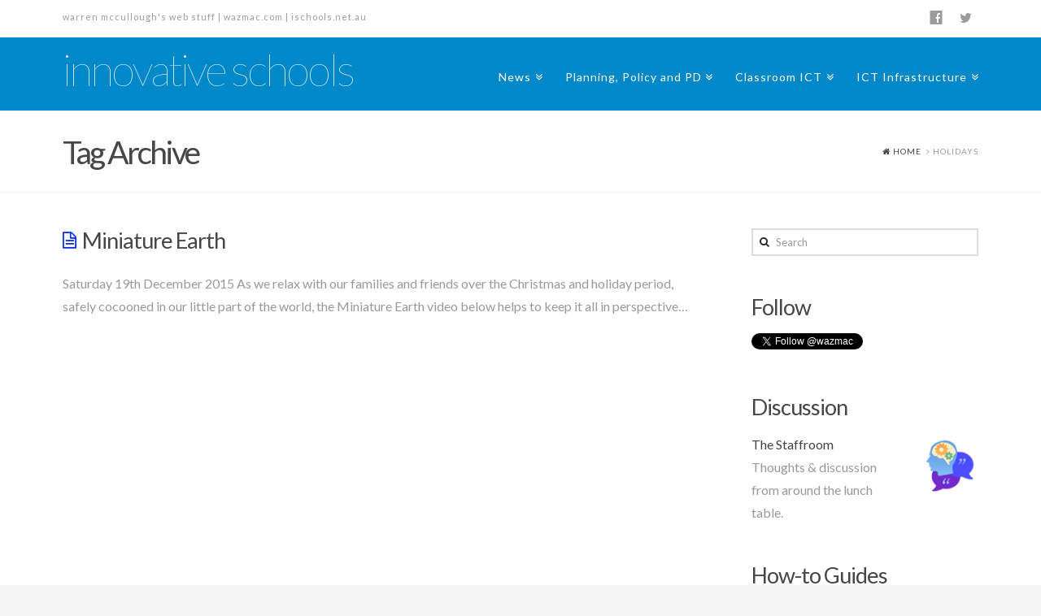

--- FILE ---
content_type: text/html; charset=UTF-8
request_url: https://ischools.net.au/tag/holidays/
body_size: 14953
content:





<!DOCTYPE html>
<!--[if IE 9]><html class="no-js ie9" dir="ltr" lang="en-US"><![endif]-->
<!--[if gt IE 9]><!--><html class="no-js" dir="ltr" lang="en-US"><!--<![endif]-->
<head>
  <meta charset="UTF-8">
  <meta name="viewport" content="width=device-width, initial-scale=1.0">
  <title>holidays | innovative schools</title>
  <link rel="profile" href="http://gmpg.org/xfn/11">
  <link rel="pingback" href="https://ischools.net.au/xmlrpc.php">
  
		<!-- All in One SEO 4.9.3 - aioseo.com -->
	<meta name="robots" content="max-image-preview:large" />
	<meta name="keywords" content="holidays,miniature earth" />
	<link rel="canonical" href="https://ischools.net.au/tag/holidays/" />
	<meta name="generator" content="All in One SEO (AIOSEO) 4.9.3" />
		<script type="application/ld+json" class="aioseo-schema">
			{"@context":"https:\/\/schema.org","@graph":[{"@type":"BreadcrumbList","@id":"https:\/\/ischools.net.au\/tag\/holidays\/#breadcrumblist","itemListElement":[{"@type":"ListItem","@id":"https:\/\/ischools.net.au#listItem","position":1,"name":"Home","item":"https:\/\/ischools.net.au","nextItem":{"@type":"ListItem","@id":"https:\/\/ischools.net.au\/tag\/holidays\/#listItem","name":"holidays"}},{"@type":"ListItem","@id":"https:\/\/ischools.net.au\/tag\/holidays\/#listItem","position":2,"name":"holidays","previousItem":{"@type":"ListItem","@id":"https:\/\/ischools.net.au#listItem","name":"Home"}}]},{"@type":"CollectionPage","@id":"https:\/\/ischools.net.au\/tag\/holidays\/#collectionpage","url":"https:\/\/ischools.net.au\/tag\/holidays\/","name":"holidays | innovative schools","inLanguage":"en-US","isPartOf":{"@id":"https:\/\/ischools.net.au\/#website"},"breadcrumb":{"@id":"https:\/\/ischools.net.au\/tag\/holidays\/#breadcrumblist"}},{"@type":"Organization","@id":"https:\/\/ischools.net.au\/#organization","name":"innovative schools","description":"Warren McCullough's Web Stuff | wazmac.com | iSchools.net.au","url":"https:\/\/ischools.net.au\/"},{"@type":"WebSite","@id":"https:\/\/ischools.net.au\/#website","url":"https:\/\/ischools.net.au\/","name":"innovative schools","description":"Warren McCullough's Web Stuff | wazmac.com | iSchools.net.au","inLanguage":"en-US","publisher":{"@id":"https:\/\/ischools.net.au\/#organization"}}]}
		</script>
		<!-- All in One SEO -->

<link rel='dns-prefetch' href='//secure.gravatar.com' />
<link rel='dns-prefetch' href='//stats.wp.com' />
<link rel='dns-prefetch' href='//fonts.googleapis.com' />
<link rel='dns-prefetch' href='//v0.wordpress.com' />
<link rel="alternate" type="application/rss+xml" title="innovative schools &raquo; Feed" href="https://ischools.net.au/feed/" />
<link rel="alternate" type="application/rss+xml" title="innovative schools &raquo; Comments Feed" href="https://ischools.net.au/comments/feed/" />
<link rel="alternate" type="application/rss+xml" title="innovative schools &raquo; holidays Tag Feed" href="https://ischools.net.au/tag/holidays/feed/" />
		<!-- This site uses the Google Analytics by MonsterInsights plugin v9.11.1 - Using Analytics tracking - https://www.monsterinsights.com/ -->
		<!-- Note: MonsterInsights is not currently configured on this site. The site owner needs to authenticate with Google Analytics in the MonsterInsights settings panel. -->
					<!-- No tracking code set -->
				<!-- / Google Analytics by MonsterInsights -->
		<style id='wp-img-auto-sizes-contain-inline-css' type='text/css'>
img:is([sizes=auto i],[sizes^="auto," i]){contain-intrinsic-size:3000px 1500px}
/*# sourceURL=wp-img-auto-sizes-contain-inline-css */
</style>
<style id='wp-emoji-styles-inline-css' type='text/css'>

	img.wp-smiley, img.emoji {
		display: inline !important;
		border: none !important;
		box-shadow: none !important;
		height: 1em !important;
		width: 1em !important;
		margin: 0 0.07em !important;
		vertical-align: -0.1em !important;
		background: none !important;
		padding: 0 !important;
	}
/*# sourceURL=wp-emoji-styles-inline-css */
</style>
<style id='wp-block-library-inline-css' type='text/css'>
:root{--wp-block-synced-color:#7a00df;--wp-block-synced-color--rgb:122,0,223;--wp-bound-block-color:var(--wp-block-synced-color);--wp-editor-canvas-background:#ddd;--wp-admin-theme-color:#007cba;--wp-admin-theme-color--rgb:0,124,186;--wp-admin-theme-color-darker-10:#006ba1;--wp-admin-theme-color-darker-10--rgb:0,107,160.5;--wp-admin-theme-color-darker-20:#005a87;--wp-admin-theme-color-darker-20--rgb:0,90,135;--wp-admin-border-width-focus:2px}@media (min-resolution:192dpi){:root{--wp-admin-border-width-focus:1.5px}}.wp-element-button{cursor:pointer}:root .has-very-light-gray-background-color{background-color:#eee}:root .has-very-dark-gray-background-color{background-color:#313131}:root .has-very-light-gray-color{color:#eee}:root .has-very-dark-gray-color{color:#313131}:root .has-vivid-green-cyan-to-vivid-cyan-blue-gradient-background{background:linear-gradient(135deg,#00d084,#0693e3)}:root .has-purple-crush-gradient-background{background:linear-gradient(135deg,#34e2e4,#4721fb 50%,#ab1dfe)}:root .has-hazy-dawn-gradient-background{background:linear-gradient(135deg,#faaca8,#dad0ec)}:root .has-subdued-olive-gradient-background{background:linear-gradient(135deg,#fafae1,#67a671)}:root .has-atomic-cream-gradient-background{background:linear-gradient(135deg,#fdd79a,#004a59)}:root .has-nightshade-gradient-background{background:linear-gradient(135deg,#330968,#31cdcf)}:root .has-midnight-gradient-background{background:linear-gradient(135deg,#020381,#2874fc)}:root{--wp--preset--font-size--normal:16px;--wp--preset--font-size--huge:42px}.has-regular-font-size{font-size:1em}.has-larger-font-size{font-size:2.625em}.has-normal-font-size{font-size:var(--wp--preset--font-size--normal)}.has-huge-font-size{font-size:var(--wp--preset--font-size--huge)}.has-text-align-center{text-align:center}.has-text-align-left{text-align:left}.has-text-align-right{text-align:right}.has-fit-text{white-space:nowrap!important}#end-resizable-editor-section{display:none}.aligncenter{clear:both}.items-justified-left{justify-content:flex-start}.items-justified-center{justify-content:center}.items-justified-right{justify-content:flex-end}.items-justified-space-between{justify-content:space-between}.screen-reader-text{border:0;clip-path:inset(50%);height:1px;margin:-1px;overflow:hidden;padding:0;position:absolute;width:1px;word-wrap:normal!important}.screen-reader-text:focus{background-color:#ddd;clip-path:none;color:#444;display:block;font-size:1em;height:auto;left:5px;line-height:normal;padding:15px 23px 14px;text-decoration:none;top:5px;width:auto;z-index:100000}html :where(.has-border-color){border-style:solid}html :where([style*=border-top-color]){border-top-style:solid}html :where([style*=border-right-color]){border-right-style:solid}html :where([style*=border-bottom-color]){border-bottom-style:solid}html :where([style*=border-left-color]){border-left-style:solid}html :where([style*=border-width]){border-style:solid}html :where([style*=border-top-width]){border-top-style:solid}html :where([style*=border-right-width]){border-right-style:solid}html :where([style*=border-bottom-width]){border-bottom-style:solid}html :where([style*=border-left-width]){border-left-style:solid}html :where(img[class*=wp-image-]){height:auto;max-width:100%}:where(figure){margin:0 0 1em}html :where(.is-position-sticky){--wp-admin--admin-bar--position-offset:var(--wp-admin--admin-bar--height,0px)}@media screen and (max-width:600px){html :where(.is-position-sticky){--wp-admin--admin-bar--position-offset:0px}}

/*# sourceURL=wp-block-library-inline-css */
</style><style id='global-styles-inline-css' type='text/css'>
:root{--wp--preset--aspect-ratio--square: 1;--wp--preset--aspect-ratio--4-3: 4/3;--wp--preset--aspect-ratio--3-4: 3/4;--wp--preset--aspect-ratio--3-2: 3/2;--wp--preset--aspect-ratio--2-3: 2/3;--wp--preset--aspect-ratio--16-9: 16/9;--wp--preset--aspect-ratio--9-16: 9/16;--wp--preset--color--black: #000000;--wp--preset--color--cyan-bluish-gray: #abb8c3;--wp--preset--color--white: #ffffff;--wp--preset--color--pale-pink: #f78da7;--wp--preset--color--vivid-red: #cf2e2e;--wp--preset--color--luminous-vivid-orange: #ff6900;--wp--preset--color--luminous-vivid-amber: #fcb900;--wp--preset--color--light-green-cyan: #7bdcb5;--wp--preset--color--vivid-green-cyan: #00d084;--wp--preset--color--pale-cyan-blue: #8ed1fc;--wp--preset--color--vivid-cyan-blue: #0693e3;--wp--preset--color--vivid-purple: #9b51e0;--wp--preset--gradient--vivid-cyan-blue-to-vivid-purple: linear-gradient(135deg,rgb(6,147,227) 0%,rgb(155,81,224) 100%);--wp--preset--gradient--light-green-cyan-to-vivid-green-cyan: linear-gradient(135deg,rgb(122,220,180) 0%,rgb(0,208,130) 100%);--wp--preset--gradient--luminous-vivid-amber-to-luminous-vivid-orange: linear-gradient(135deg,rgb(252,185,0) 0%,rgb(255,105,0) 100%);--wp--preset--gradient--luminous-vivid-orange-to-vivid-red: linear-gradient(135deg,rgb(255,105,0) 0%,rgb(207,46,46) 100%);--wp--preset--gradient--very-light-gray-to-cyan-bluish-gray: linear-gradient(135deg,rgb(238,238,238) 0%,rgb(169,184,195) 100%);--wp--preset--gradient--cool-to-warm-spectrum: linear-gradient(135deg,rgb(74,234,220) 0%,rgb(151,120,209) 20%,rgb(207,42,186) 40%,rgb(238,44,130) 60%,rgb(251,105,98) 80%,rgb(254,248,76) 100%);--wp--preset--gradient--blush-light-purple: linear-gradient(135deg,rgb(255,206,236) 0%,rgb(152,150,240) 100%);--wp--preset--gradient--blush-bordeaux: linear-gradient(135deg,rgb(254,205,165) 0%,rgb(254,45,45) 50%,rgb(107,0,62) 100%);--wp--preset--gradient--luminous-dusk: linear-gradient(135deg,rgb(255,203,112) 0%,rgb(199,81,192) 50%,rgb(65,88,208) 100%);--wp--preset--gradient--pale-ocean: linear-gradient(135deg,rgb(255,245,203) 0%,rgb(182,227,212) 50%,rgb(51,167,181) 100%);--wp--preset--gradient--electric-grass: linear-gradient(135deg,rgb(202,248,128) 0%,rgb(113,206,126) 100%);--wp--preset--gradient--midnight: linear-gradient(135deg,rgb(2,3,129) 0%,rgb(40,116,252) 100%);--wp--preset--font-size--small: 13px;--wp--preset--font-size--medium: 20px;--wp--preset--font-size--large: 36px;--wp--preset--font-size--x-large: 42px;--wp--preset--spacing--20: 0.44rem;--wp--preset--spacing--30: 0.67rem;--wp--preset--spacing--40: 1rem;--wp--preset--spacing--50: 1.5rem;--wp--preset--spacing--60: 2.25rem;--wp--preset--spacing--70: 3.38rem;--wp--preset--spacing--80: 5.06rem;--wp--preset--shadow--natural: 6px 6px 9px rgba(0, 0, 0, 0.2);--wp--preset--shadow--deep: 12px 12px 50px rgba(0, 0, 0, 0.4);--wp--preset--shadow--sharp: 6px 6px 0px rgba(0, 0, 0, 0.2);--wp--preset--shadow--outlined: 6px 6px 0px -3px rgb(255, 255, 255), 6px 6px rgb(0, 0, 0);--wp--preset--shadow--crisp: 6px 6px 0px rgb(0, 0, 0);}:where(.is-layout-flex){gap: 0.5em;}:where(.is-layout-grid){gap: 0.5em;}body .is-layout-flex{display: flex;}.is-layout-flex{flex-wrap: wrap;align-items: center;}.is-layout-flex > :is(*, div){margin: 0;}body .is-layout-grid{display: grid;}.is-layout-grid > :is(*, div){margin: 0;}:where(.wp-block-columns.is-layout-flex){gap: 2em;}:where(.wp-block-columns.is-layout-grid){gap: 2em;}:where(.wp-block-post-template.is-layout-flex){gap: 1.25em;}:where(.wp-block-post-template.is-layout-grid){gap: 1.25em;}.has-black-color{color: var(--wp--preset--color--black) !important;}.has-cyan-bluish-gray-color{color: var(--wp--preset--color--cyan-bluish-gray) !important;}.has-white-color{color: var(--wp--preset--color--white) !important;}.has-pale-pink-color{color: var(--wp--preset--color--pale-pink) !important;}.has-vivid-red-color{color: var(--wp--preset--color--vivid-red) !important;}.has-luminous-vivid-orange-color{color: var(--wp--preset--color--luminous-vivid-orange) !important;}.has-luminous-vivid-amber-color{color: var(--wp--preset--color--luminous-vivid-amber) !important;}.has-light-green-cyan-color{color: var(--wp--preset--color--light-green-cyan) !important;}.has-vivid-green-cyan-color{color: var(--wp--preset--color--vivid-green-cyan) !important;}.has-pale-cyan-blue-color{color: var(--wp--preset--color--pale-cyan-blue) !important;}.has-vivid-cyan-blue-color{color: var(--wp--preset--color--vivid-cyan-blue) !important;}.has-vivid-purple-color{color: var(--wp--preset--color--vivid-purple) !important;}.has-black-background-color{background-color: var(--wp--preset--color--black) !important;}.has-cyan-bluish-gray-background-color{background-color: var(--wp--preset--color--cyan-bluish-gray) !important;}.has-white-background-color{background-color: var(--wp--preset--color--white) !important;}.has-pale-pink-background-color{background-color: var(--wp--preset--color--pale-pink) !important;}.has-vivid-red-background-color{background-color: var(--wp--preset--color--vivid-red) !important;}.has-luminous-vivid-orange-background-color{background-color: var(--wp--preset--color--luminous-vivid-orange) !important;}.has-luminous-vivid-amber-background-color{background-color: var(--wp--preset--color--luminous-vivid-amber) !important;}.has-light-green-cyan-background-color{background-color: var(--wp--preset--color--light-green-cyan) !important;}.has-vivid-green-cyan-background-color{background-color: var(--wp--preset--color--vivid-green-cyan) !important;}.has-pale-cyan-blue-background-color{background-color: var(--wp--preset--color--pale-cyan-blue) !important;}.has-vivid-cyan-blue-background-color{background-color: var(--wp--preset--color--vivid-cyan-blue) !important;}.has-vivid-purple-background-color{background-color: var(--wp--preset--color--vivid-purple) !important;}.has-black-border-color{border-color: var(--wp--preset--color--black) !important;}.has-cyan-bluish-gray-border-color{border-color: var(--wp--preset--color--cyan-bluish-gray) !important;}.has-white-border-color{border-color: var(--wp--preset--color--white) !important;}.has-pale-pink-border-color{border-color: var(--wp--preset--color--pale-pink) !important;}.has-vivid-red-border-color{border-color: var(--wp--preset--color--vivid-red) !important;}.has-luminous-vivid-orange-border-color{border-color: var(--wp--preset--color--luminous-vivid-orange) !important;}.has-luminous-vivid-amber-border-color{border-color: var(--wp--preset--color--luminous-vivid-amber) !important;}.has-light-green-cyan-border-color{border-color: var(--wp--preset--color--light-green-cyan) !important;}.has-vivid-green-cyan-border-color{border-color: var(--wp--preset--color--vivid-green-cyan) !important;}.has-pale-cyan-blue-border-color{border-color: var(--wp--preset--color--pale-cyan-blue) !important;}.has-vivid-cyan-blue-border-color{border-color: var(--wp--preset--color--vivid-cyan-blue) !important;}.has-vivid-purple-border-color{border-color: var(--wp--preset--color--vivid-purple) !important;}.has-vivid-cyan-blue-to-vivid-purple-gradient-background{background: var(--wp--preset--gradient--vivid-cyan-blue-to-vivid-purple) !important;}.has-light-green-cyan-to-vivid-green-cyan-gradient-background{background: var(--wp--preset--gradient--light-green-cyan-to-vivid-green-cyan) !important;}.has-luminous-vivid-amber-to-luminous-vivid-orange-gradient-background{background: var(--wp--preset--gradient--luminous-vivid-amber-to-luminous-vivid-orange) !important;}.has-luminous-vivid-orange-to-vivid-red-gradient-background{background: var(--wp--preset--gradient--luminous-vivid-orange-to-vivid-red) !important;}.has-very-light-gray-to-cyan-bluish-gray-gradient-background{background: var(--wp--preset--gradient--very-light-gray-to-cyan-bluish-gray) !important;}.has-cool-to-warm-spectrum-gradient-background{background: var(--wp--preset--gradient--cool-to-warm-spectrum) !important;}.has-blush-light-purple-gradient-background{background: var(--wp--preset--gradient--blush-light-purple) !important;}.has-blush-bordeaux-gradient-background{background: var(--wp--preset--gradient--blush-bordeaux) !important;}.has-luminous-dusk-gradient-background{background: var(--wp--preset--gradient--luminous-dusk) !important;}.has-pale-ocean-gradient-background{background: var(--wp--preset--gradient--pale-ocean) !important;}.has-electric-grass-gradient-background{background: var(--wp--preset--gradient--electric-grass) !important;}.has-midnight-gradient-background{background: var(--wp--preset--gradient--midnight) !important;}.has-small-font-size{font-size: var(--wp--preset--font-size--small) !important;}.has-medium-font-size{font-size: var(--wp--preset--font-size--medium) !important;}.has-large-font-size{font-size: var(--wp--preset--font-size--large) !important;}.has-x-large-font-size{font-size: var(--wp--preset--font-size--x-large) !important;}
/*# sourceURL=global-styles-inline-css */
</style>

<style id='classic-theme-styles-inline-css' type='text/css'>
/*! This file is auto-generated */
.wp-block-button__link{color:#fff;background-color:#32373c;border-radius:9999px;box-shadow:none;text-decoration:none;padding:calc(.667em + 2px) calc(1.333em + 2px);font-size:1.125em}.wp-block-file__button{background:#32373c;color:#fff;text-decoration:none}
/*# sourceURL=/wp-includes/css/classic-themes.min.css */
</style>
<link rel='stylesheet' id='x-shortcodes-renew-css' href='https://ischools.net.au/wp-content/plugins/x-shortcodes.old/css/renew.css?ver=1.0.0' type='text/css' media='all' />
<link rel='stylesheet' id='x-renew-css' href='https://ischools.net.au/wp-content/themes/x-child-renew/style.css' type='text/css' media='all' />
<link rel='stylesheet' id='x-font-custom-css' href='https://fonts.googleapis.com/css?family=Lato:400,400italic,700,700italic|%20Lato:400|Lato:400|Lato:100&#038;subset=latin,latin-ext' type='text/css' media='all' />
<script type="text/javascript" src="https://ischools.net.au/wp-includes/js/jquery/jquery.min.js?ver=3.7.1" id="jquery-core-js"></script>
<script type="text/javascript" src="https://ischools.net.au/wp-includes/js/jquery/jquery-migrate.min.js?ver=3.4.1" id="jquery-migrate-js"></script>
<script type="text/javascript" src="https://ischools.net.au/wp-content/plugins/x-shortcodes.old/js/vendor/backstretch-2.0.3.min.js" id="vend-backstretch-js"></script>
<script type="text/javascript" src="https://ischools.net.au/wp-content/plugins/x-shortcodes.old/js/vendor/modernizr-2.7.1.min.js" id="vend-modernizr-js"></script>
<script type="text/javascript" src="https://ischools.net.au/wp-content/themes/x/framework/js/x.min.js" id="x-js"></script>
<script type="text/javascript" src="https://ischools.net.au/wp-content/themes/x/framework/js/vendor/jplayer/jplayer-2.3.0.min.js" id="vend-jplayer-js"></script>
<script type="text/javascript" src="https://ischools.net.au/wp-content/themes/x/framework/js/vendor/bigvideo/jquery-ui-1.8.22.min.js" id="vend-bigvideo-jquery-ui-js"></script>
<script type="text/javascript" src="https://ischools.net.au/wp-content/themes/x/framework/js/vendor/bigvideo/imagesloaded-3.0.4.min.js" id="vend-bigvideo-imagesloaded-js"></script>
<script type="text/javascript" src="https://ischools.net.au/wp-content/themes/x/framework/js/vendor/bigvideo/video-4.1.0.min.js" id="vend-bigvideo-video-js"></script>
<script type="text/javascript" src="https://ischools.net.au/wp-content/themes/x/framework/js/vendor/bigvideo/bigvideo-1.0.0.min.js" id="vend-bigvideo-bigvideo-js"></script>
<link rel="https://api.w.org/" href="https://ischools.net.au/wp-json/" /><link rel="alternate" title="JSON" type="application/json" href="https://ischools.net.au/wp-json/wp/v2/tags/100" />	<style>img#wpstats{display:none}</style>
		<link rel="shortcut icon" href="http://ischools.net.au/wp-content/uploads/2014/06/favicon.ico"><!-- All in one Favicon 4.8 --><link rel="shortcut icon" href="http://ischools.net.au/wp-content/uploads/2014/06/favicon.ico" />
<style type="text/css">body{background:#f5f5f5 url() center top repeat;}a,h1 a:hover,h2 a:hover,h3 a:hover,h4 a:hover,h5 a:hover,h6 a:hover,.x-comment-time:hover,#reply-title small a,.comment-reply-link:hover,.x-comment-author a:hover,.x-close-content-dock:hover i{color:#424242;}a:hover,#reply-title small a:hover,.x-recent-posts a:hover .h-recent-posts{color:#6bbaef;}a.x-img-thumbnail:hover,li.bypostauthor > article.comment{border-color:#424242;}.flex-direction-nav a,.flex-control-nav a:hover,.flex-control-nav a.flex-active,.x-dropcap,.x-skill-bar .bar,.x-pricing-column.featured h2,.h-comments-title small,.pagination a:hover,.x-entry-share .x-share:hover,.entry-thumb,.widget_tag_cloud .tagcloud a:hover,.widget_product_tag_cloud .tagcloud a:hover,.x-highlight,.x-recent-posts .x-recent-posts-img,.x-recent-posts .x-recent-posts-img:before,.x-portfolio-filters{background-color:#424242;}.x-recent-posts a:hover .x-recent-posts-img,.x-portfolio-filters:hover{background-color:#6bbaef;}.x-topbar .p-info,.x-topbar .p-info a,.x-topbar .x-social-global a{color:#9b9b9b;}.x-topbar .p-info a:hover{color:#959baf;}.x-brand,.x-brand:hover,.x-navbar .x-nav > li > a,.x-navbar .x-nav > li:before,.x-navbar .sub-menu li > a,.x-navbar .x-navbar-inner .x-nav-collapse .x-nav > li > a:hover,.x-navbar .x-navbar-inner .x-nav-collapse .sub-menu a:hover,.tp-leftarrow:before,.tp-rightarrow:before,.tp-bullets.simplebullets.navbar .bullet,.tp-bullets.simplebullets.navbar .bullet:hover,.tp-bullets.simplebullets.navbar .bullet.selected,.tp-bullets.simplebullets.navbar-old .bullet,.tp-bullets.simplebullets.navbar-old .bullet:hover,.tp-bullets.simplebullets.navbar-old .bullet.selected{color:#ffffff;}.x-navbar .sub-menu li:before,.x-navbar .sub-menu li:after{background-color:#ffffff;}.x-navbar .x-navbar-inner .x-nav-collapse .x-nav > li > a:hover,.x-navbar .x-navbar-inner .x-nav-collapse .sub-menu a:hover,.x-navbar .x-navbar-inner .x-nav-collapse .x-nav .current-menu-item > a{color:#f0b2f4;}.x-navbar .x-nav > li > a:hover,.x-navbar .x-nav > li.current-menu-item > a{-webkit-box-shadow:0 2px 0 0 #f0b2f4;box-shadow:0 2px 0 0 #f0b2f4;}.x-btn-navbar,.x-btn-navbar:hover{color:#ffffff;}.x-colophon.bottom,.x-colophon.bottom a,.x-colophon.bottom .x-social-global a{color:#ffffff;}.x-topbar{background-color:#ffffff;}.x-navbar,.x-navbar .sub-menu,.tp-bullets.simplebullets.navbar,.tp-bullets.simplebullets.navbar-old,.tp-leftarrow.default,.tp-rightarrow.default{background-color:#0088c8 !important;}.x-colophon.bottom{background-color:#0088c8;}.x-btn-navbar,.x-btn-navbar.collapsed:hover{background-color:#476481;}.x-btn-navbar.collapsed{background-color:#3e5771;}.entry-title:before{color:#0d33dd;}.x-main{width:68.79803%;}.x-sidebar{width:24.79803%;}.x-navbar-static-active .x-navbar .x-nav > li,.x-navbar-fixed-top-active .x-navbar .x-nav > li{height:90px;padding-top:34px;}.x-navbar-fixed-left-active .x-navbar .x-nav > li > a,.x-navbar-fixed-right-active .x-navbar .x-nav > li > a{margin-top:11px;margin-bottom:11px;}.x-navbar .x-nav > li:before{padding-top:34px;}.sf-menu li:hover ul,.sf-menu li.sfHover ul{top:90px;;}.sf-menu li li:hover ul,.sf-menu li li.sfHover ul{top:-1.75em;}.x-navbar-fixed-left-active .x-widgetbar{left:235px;}.x-navbar-fixed-right-active .x-widgetbar{right:235px;}.x-container-fluid.width{width:88%;}.x-container-fluid.max{max-width:1200px;}.x-comment-author a,.comment-form-author label,.comment-form-email label,.comment-form-url label,.comment-form-rating label,.comment-form-comment label,.widget_calendar #wp-calendar caption,.widget_calendar #wp-calendar th,.x-accordion-heading .x-accordion-toggle,.x-nav-tabs > li > a:hover,.x-nav-tabs > .active > a,.x-nav-tabs > .active > a:hover{color:#474747;}.widget_calendar #wp-calendar th{border-bottom-color:#474747;}.pagination span.current,.x-portfolio-filters-menu,.widget_tag_cloud .tagcloud a,.h-feature-headline span i,.widget_price_filter .ui-slider .ui-slider-handle{background-color:#474747;}.x-comment-author a{color:#999999;}.h-landmark{font-weight:400;}@media (max-width:979px){.x-navbar-static-active .x-navbar .x-nav > li,.x-navbar-fixed-top-active .x-navbar .x-nav > li{height:auto;padding-top:0;}.x-navbar-fixed-left .x-container-fluid.width,.x-navbar-fixed-right .x-container-fluid.width{width:88%;}.x-navbar-fixed-left-active .x-navbar .x-nav > li > a,.x-navbar-fixed-right-active .x-navbar .x-nav > li > a{margin-top:0;}.x-navbar-fixed-left-active .x-widgetbar{left:0;}.x-navbar-fixed-right-active .x-widgetbar{right:0;}}body{font-size:16px;font-weight:400;color:#999999;}a:focus,select:focus,input[type="file"]:focus,input[type="radio"]:focus,input[type="checkbox"]:focus{outline:thin dotted #333;outline:5px auto #424242;outline-offset:-1px;}h1,h2,h3,h4,h5,h6,.h1,.h2,.h3,.h4,.h5,.h6{font-weight:400;letter-spacing:-1px;}.entry-header,.entry-content{font-size:16px;}.x-brand{font-weight:100;letter-spacing:-3px;}body,input,button,select,textarea{font-family:"Lato","Helvetica Neue",Helvetica,sans-serif;}h1,h2,h3,h4,h5,h6,.h1,.h2,.h3,.h4,.h5,.h6{font-family:"Lato","Helvetica Neue",Helvetica,sans-serif;}.x-brand{font-family:"Lato","Helvetica Neue",Helvetica,sans-serif;}.x-navbar .x-nav > li > a{font-family:"Lato","Helvetica Neue",Helvetica,sans-serif;}h1,h2,h3,h4,h5,h6,.h1,.h2,.h3,.h4,.h5,.h6,h1 a,h2 a,h3 a,h4 a,h5 a,h6 a,.h1 a,.h2 a,.h3 a,.h4 a,.h5 a,.h6 a,blockquote{color:#474747;}.x-main.full{float:none;display:block;width:auto;}@media (max-width:979px){.x-main.left,.x-main.right,.x-sidebar.left,.x-sidebar.right{float:none;display:block;width:auto !important;}}.x-btn-widgetbar{border-top-color:#000000;border-right-color:#000000;}.x-btn-widgetbar:hover{border-top-color:#444444;border-right-color:#444444;}body.x-navbar-fixed-left-active{padding-left:235px;}body.x-navbar-fixed-right-active{padding-right:235px;}.x-navbar{font-size:14px;}.x-navbar .x-nav > li > a{font-weight:400;font-style:normal;}.x-navbar-fixed-left,.x-navbar-fixed-right{width:235px;}.x-navbar-fixed-top-active .x-navbar-wrap{height:90px;}.x-navbar-inner{min-height:90px;}.x-btn-navbar{margin-top:20px;;}.x-btn-navbar,.x-btn-navbar.collapsed{font-size:24px;}.x-brand{font-size:54px;font-size:5.4rem;margin-top:13px;}body.x-navbar-fixed-left-active .x-brand,body.x-navbar-fixed-right-active .x-brand{margin-top:30px;}@media (max-width:979px){body.x-navbar-fixed-left-active,body.x-navbar-fixed-right-active{padding:0;}body.x-navbar-fixed-left-active .x-brand,body.x-navbar-fixed-right-active .x-brand{margin-top:13px;}.x-navbar-fixed-top-active .x-navbar-wrap{height:auto;}.x-navbar-fixed-left,.x-navbar-fixed-right{width:auto;}}.x-btn,.button,[type="submit"]{color:#ffffff;border-color:#ac1100;background-color:#ff2a13;}.x-btn:hover,.button:hover,[type="submit"]:hover{color:#ffffff;border-color:#600900;background-color:#ef2201;}.x-btn.x-btn-real,.x-btn.x-btn-real:hover{margin-bottom:0.25em;text-shadow:0 0.075em 0.075em rgba(0,0,0,0.65);}.x-btn.x-btn-real{-webkit-box-shadow:0 0.25em 0 0 #a71000,0 4px 9px rgba(0,0,0,0.75);box-shadow:0 0.25em 0 0 #a71000,0 4px 9px rgba(0,0,0,0.75);}.x-btn.x-btn-real:hover{-webkit-box-shadow:0 0.25em 0 0 #a71000,0 4px 9px rgba(0,0,0,0.75);box-shadow:0 0.25em 0 0 #a71000,0 4px 9px rgba(0,0,0,0.75);}.x-btn.x-btn-flat,.x-btn.x-btn-flat:hover{margin-bottom:0;text-shadow:0 0.075em 0.075em rgba(0,0,0,0.65);-webkit-box-shadow:none;box-shadow:none;}.x-btn.x-btn-transparent,.x-btn.x-btn-transparent:hover{margin-bottom:0;border-width:3px;text-shadow:none;text-transform:uppercase;background-color:transparent;-webkit-box-shadow:none;box-shadow:none;}.x-btn-circle-wrap:before{width:172px;height:43px;background:url(https://ischools.net.au/wp-content/themes/x/framework/img/global/btn-circle-top-small.png) center center no-repeat;-webkit-background-size:172px 43px;background-size:172px 43px;}.x-btn-circle-wrap:after{width:190px;height:43px;background:url(https://ischools.net.au/wp-content/themes/x/framework/img/global/btn-circle-bottom-small.png) center center no-repeat;-webkit-background-size:190px 43px;background-size:190px 43px;}.x-btn,.x-btn:hover,.button,.button:hover,[type="submit"],[type="submit"]:hover{margin-bottom:0.25em;text-shadow:0 0.075em 0.075em rgba(0,0,0,0.5);}.x-btn,.button,[type="submit"]{-webkit-box-shadow:0 0.25em 0 0 #a71000,0 4px 9px rgba(0,0,0,0.75);box-shadow:0 0.25em 0 0 #a71000,0 4px 9px rgba(0,0,0,0.75);}.x-btn:hover,.button:hover,[type="submit"]:hover{-webkit-box-shadow:0 0.25em 0 0 #a71000,0 4px 9px rgba(0,0,0,0.75);box-shadow:0 0.25em 0 0 #a71000,0 4px 9px rgba(0,0,0,0.75);}.x-btn,.button,[type="submit"]{border-radius:0.25em;}</style></head>
<body class="archive tag tag-holidays tag-100 wp-theme-x wp-child-theme-x-child-renew x-shortcodes-v2_0_10 x-v6_9 x-child-theme-active x-renew x-navbar-static-active x-full-width-layout-active x-content-sidebar-active x-post-meta-disabled x-archive-standard-active">
  <!--
  BEGIN #top.site
  -->

  <div id="top" class="site">

    

    <header class="masthead" role="banner">
      

  <div class="x-topbar">
    <div class="x-topbar-inner x-container-fluid max width">
            <p class="p-info">warren mccullough's web stuff | wazmac.com | ischools.net.au</p>
            <div class="x-social-global"><a data-toggle="tooltip" data-placement="bottom" data-trigger="hover" href="https://www.facebook.com/wazmac.news" class="facebook" title="Facebook" target="_blank"><i class="x-social-facebook"></i></a><a data-toggle="tooltip" data-placement="bottom" data-trigger="hover" href="https://twitter.com/wazmac" class="twitter" title="Twitter" target="_blank"><i class="x-social-twitter"></i></a></div>    </div> <!-- end .x-topbar-inner -->
  </div> <!-- end .x-topbar -->

      
<div class="x-navbar-wrap">
  <div class="x-navbar">
    <div class="x-navbar-inner x-container-fluid max width">
            <a href="https://ischools.net.au/" class="x-brand text" title="Warren McCullough&#039;s Web Stuff | wazmac.com | iSchools.net.au">
        innovative schools      </a>
      <a href="#" class="x-btn-navbar collapsed" data-toggle="collapse" data-target=".x-nav-collapse">
        <i class="x-icon-bars"></i>
        <span class="visually-hidden">Navigation</span>
      </a>
      <nav class="x-nav-collapse collapse" role="navigation">

        <ul id="menu-header" class="x-nav sf-menu"><li id="menu-item-2980" class="menu-item menu-item-type-post_type menu-item-object-page menu-item-has-children menu-item-2980"><a href="https://ischools.net.au/news/">News</a>
<ul class="sub-menu">
	<li id="menu-item-2988" class="menu-item menu-item-type-post_type menu-item-object-page current_page_parent menu-item-2988"><a href="https://ischools.net.au/news/school-news/">School News</a></li>
	<li id="menu-item-2989" class="menu-item menu-item-type-post_type menu-item-object-page menu-item-2989"><a href="https://ischools.net.au/news/tech-industry-news/">Tech Industry News</a></li>
	<li id="menu-item-2990" class="menu-item menu-item-type-post_type menu-item-object-page menu-item-2990"><a href="https://ischools.net.au/news/discussion/">The Staffroom &#8211; Discussion</a></li>
</ul>
</li>
<li id="menu-item-2977" class="menu-item menu-item-type-post_type menu-item-object-page menu-item-has-children menu-item-2977"><a href="https://ischools.net.au/planning/">Planning, Policy and PD</a>
<ul class="sub-menu">
	<li id="menu-item-2991" class="menu-item menu-item-type-post_type menu-item-object-page menu-item-2991"><a href="https://ischools.net.au/planning/school-ict-planning/">ICT Planning and PD</a></li>
	<li id="menu-item-2992" class="menu-item menu-item-type-post_type menu-item-object-page menu-item-2992"><a href="https://ischools.net.au/planning/ict-policy/">ICT Policy</a></li>
	<li id="menu-item-2994" class="menu-item menu-item-type-post_type menu-item-object-page menu-item-2994"><a href="https://ischools.net.au/planning/byot-planning/">BYOT Planning &#038; Policy</a></li>
	<li id="menu-item-2995" class="menu-item menu-item-type-post_type menu-item-object-page menu-item-2995"><a href="https://ischools.net.au/planning/cloud-provider-policies/">Cloud Provider Policies</a></li>
</ul>
</li>
<li id="menu-item-2979" class="menu-item menu-item-type-post_type menu-item-object-page menu-item-has-children menu-item-2979"><a href="https://ischools.net.au/classroom-ict/">Classroom ICT</a>
<ul class="sub-menu">
	<li id="menu-item-2996" class="menu-item menu-item-type-post_type menu-item-object-page menu-item-2996"><a href="https://ischools.net.au/classroom-ict/blended-flipped-learning/">Blended &#038; Flipped Learning</a></li>
	<li id="menu-item-2997" class="menu-item menu-item-type-post_type menu-item-object-page menu-item-2997"><a href="https://ischools.net.au/classroom-ict/online-classroom/">Online Classroom</a></li>
	<li id="menu-item-2998" class="menu-item menu-item-type-post_type menu-item-object-page menu-item-2998"><a href="https://ischools.net.au/classroom-ict/teacher-toolbox/">Teacher Toolbox</a></li>
	<li id="menu-item-2999" class="menu-item menu-item-type-post_type menu-item-object-page menu-item-2999"><a href="https://ischools.net.au/classroom-ict/school-web-site/">School Web Site</a></li>
</ul>
</li>
<li id="menu-item-2978" class="menu-item menu-item-type-post_type menu-item-object-page menu-item-has-children menu-item-2978"><a href="https://ischools.net.au/infrastructure/">ICT Infrastructure</a>
<ul class="sub-menu">
	<li id="menu-item-2984" class="menu-item menu-item-type-post_type menu-item-object-page menu-item-2984"><a href="https://ischools.net.au/infrastructure/devices/">Devices</a></li>
	<li id="menu-item-2985" class="menu-item menu-item-type-post_type menu-item-object-page menu-item-2985"><a href="https://ischools.net.au/infrastructure/networks/">Networks</a></li>
	<li id="menu-item-2987" class="menu-item menu-item-type-post_type menu-item-object-page menu-item-2987"><a href="https://ischools.net.au/infrastructure/servers/">Servers</a></li>
	<li id="menu-item-2986" class="menu-item menu-item-type-post_type menu-item-object-page menu-item-2986"><a href="https://ischools.net.au/infrastructure/software/">Software &#038; Services</a></li>
</ul>
</li>
</ul>
      </nav> <!-- end .x-nav-collapse.collapse -->
    </div> <!-- end .x-navbar-inner -->
  </div> <!-- end .x-navbar -->
</div> <!-- end .x-navbar-wrap -->    </header>

    
    
  
    <header class="x-header-landmark">
      <div class="x-container-fluid max width">
        <div class="x-landmark-breadcrumbs-wrap">
          <div class="x-landmark">

          
            
            <h1 class="h-landmark"><span>Tag Archive</span></h1>

          
          </div>

                                    <div class="x-breadcrumbs-wrap">
                <div class="x-breadcrumbs"><a href="https://ischools.net.au"><span class="home"><i class="x-icon-home"></i> Home</span></a> <span class="delimiter"><i class="x-icon-angle-right"></i></span> <span class="current">holidays</span></div>              </div>
                      
          
        </div>
      </div>
    </header>

  
  <div class="x-container-fluid max width offset cf">
    <div class="x-main left" role="main">

      


            
<article id="post-7706" class="post-7706 post type-post status-publish format-standard hentry category-technology-in-the-community tag-christmas tag-holidays tag-miniature-earth no-post-thumbnail">
  <div class="entry-wrap">
    <header class="entry-header">
            <h2 class="entry-title">
        <a href="https://ischools.net.au/miniature-earth/" title="Permalink to: &quot;Miniature Earth&quot;">Miniature Earth</a>
      </h2>
                </header>
        
  <div class="entry-content excerpt">
    <p>Saturday 19th December 2015 As we relax with our families and friends over the Christmas and holiday period, safely cocooned in our little part of the world, the Miniature Earth video below helps to keep it all in perspective&#8230;</p>
  </div>
  </div>
  <span class="visually-hidden"><span class="author vcard"><span class="fn">wazmac</span></span><span class="entry-title">Miniature Earth</span><time class="entry-date updated" datetime="2015-12-19T05:19:50+10:00">12.19.2015</time></span></article> <!-- end #post-7706 -->      


    </div> <!-- end .x-main -->

    



  <aside class="x-sidebar right" role="complementary">
          <div id="search-2" class="widget widget_search">
<form method="get" id="searchform" class="form-search" action="https://ischools.net.au/">
  <label for="s" class="visually-hidden">Search</label>
  <input type="text" id="s" class="search-query" name="s" placeholder="Search" />
  <input type="submit" id="searchsubmit" class="hidden" name="submit" value="Search" />
</form></div><div id="text-9" class="widget widget_text"><h4 class="h-widget">Follow</h4>			<div class="textwidget"><a href="http://twitter.com/wazmac" class="twitter-follow-button" data-show-count="false">Follow @wazmac</a> <script src="http://platform.twitter.com/widgets.js" type="text/javascript"></script>
</div>
		</div><div id="text-6" class="widget widget_text"><h4 class="h-widget">Discussion</h4>			<div class="textwidget"><a href="http://wazmac.com/discussion/"><img class="alignright" alt="The Staffroom" src="http://ischools.net.au/wp-content/uploads/2014/02/discussion-icon-2-f-3001.png" width="70" height="70" /></a>
<a href="http://wazmac.com/discussion/">The Staffroom</a>
<br>Thoughts & discussion from around the lunch table.</div>
		</div><div id="text-7" class="widget widget_text"><h4 class="h-widget">How-to Guides</h4>			<div class="textwidget"><a href="http://ischools.net.au/infrastructure/software/cloud-apps-and-services/google-apps/"><img class="alignright" alt="G Suite How-to" src="http://ischools.net.au/wp-content/uploads/2014/02/google-apps-squares-r-f-250.png" width="50" height="50" /></a><a href="http://ischools.net.au/infrastructure/software/cloud-apps-and-services/google-apps/">G Suite How-to</a>
<br>Getting started with a variety of <em>Google Apps</em>.
</div>
		</div><div id="text-10" class="widget widget_text"><h4 class="h-widget">School Planning</h4>			<div class="textwidget"><a href="http://ischools.net.au/planning/"><img class="alignright" alt="School ICT Planning" src="http://ischools.net.au/wp-content/uploads/2014/02/planning-f-300-2.png" width="60" height="60" /></a><a href="http://ischools.net.au/planning/">School ICT Planning</a>
<br>Ideas and templates for ICT planning and implementation, professional learning and policy development.
</div>
		</div><div id="text-11" class="widget widget_text"><h4 class="h-widget">Health &#038; Fitness</h4>			<div class="textwidget"><a href="http://www.smh.com.au/lifestyle/diet-and-fitness/top-five-fitness-faux-pas-20151013-gk7vzq.html"><img class="alignright" alt="Staying Fit" src="http://ischools.net.au/wp-content/uploads/2015/11/keep-fit-200.png" width="55" height="55" /></a><a href="http://www.smh.com.au/lifestyle/diet-and-fitness/top-five-fitness-faux-pas-20151013-gk7vzq.html">Top 5 Fitness Faux Pas</a>
<br>It's not all about sitting in front of a screen - stay fit & healthy.</div>
		</div><div id="text-8" class="widget widget_text"><h4 class="h-widget">Cloud Services</h4>			<div class="textwidget"><a href="https://db.tt/k8yHMPwS" target="blank">Dropbox</a><a href="https://db.tt/k8yHMPwS" target="blank"><img src="http://ischools.net.au/wp-content/uploads/2014/02/dropbox-200.png" class="alignright" alt="Dropbox" width="50" height="50" border="0"  /></a>
<br>Access your files from anywhere.
<br>
<br>
<a href="http://box.com" target="blank">Box</a><a href="http://box.com/" target="_blank"><img class="alignright" alt="Box" src="http://ischools.net.au/wp-content/uploads/2014/02/box-logo-256.png" width="50" height="50" border="0" /></a>
<br>Similar to <em>Dropbox</em>, but with more free space.
<br>
<br>
<a href="http://drive.google.com/" target="blank">Google Drive</a><a href="http://drive.google.com/" target="blank"><img src="http://ischools.net.au/wp-content/uploads/2014/02/google-drive-200.png" class="alignright" alt="Google Drive" width="50" height="50" border="0"  /></a>
<br>Edit & share <em>Google Apps</em> files from any device.
<br>
<br>
<a href="https://onedrive.live.com?invref=dd915502f7c13b92&invsrc=90" target="blank">OneDrive</a><a href="https://onedrive.live.com?invref=dd915502f7c13b92&invsrc=90" target="blank"><img src="http://ischools.net.au/wp-content/uploads/2014/04/onedrive-300.png" class="alignright" alt="OneDrive" width="50" height="50" border="0"  /></a>
<br>Edit & share <em>Microsoft Office</em> files from any device.
<br>
<br>
<a href="http://www.sync.com/get-started?_sync_refer=cd503a" target="blank">Sync</a><a href="http://www.sync.com/get-started?_sync_refer=cd503a" target="blank"><img src="http://ischools.net.au/wp-content/uploads/2014/05/sync-icon-100.png" class="alignright" alt="OneDrive" width="50" height="50" border="0"  /></a>
<br>Store files <em>securely</em> in the cloud.</div>
		</div>
		<div id="recent-posts-2" class="widget widget_recent_entries">
		<h4 class="h-widget">Recent Posts</h4>
		<ul>
											<li>
					<a href="https://ischools.net.au/where-is-wazmac/">Where is wazmac?</a>
									</li>
											<li>
					<a href="https://ischools.net.au/download-youtube-videos/">Download Youtube Videos</a>
									</li>
											<li>
					<a href="https://ischools.net.au/pobble-365-fabulous-resource/">Pobble 365 &#8211; Fabulous resource</a>
									</li>
											<li>
					<a href="https://ischools.net.au/whats-in-a-name-bluetooth/">What&#8217;s in a name? (Bluetooth)</a>
									</li>
											<li>
					<a href="https://ischools.net.au/block-html-5-video-autoplay-chrome/">Block HTML 5 video autoplay (Chrome)</a>
									</li>
											<li>
					<a href="https://ischools.net.au/biggest-supermoon-of-the-century/">Biggest Supermoon of the Century</a>
									</li>
											<li>
					<a href="https://ischools.net.au/at-last-easy-columns-in-google-docs/">At last &#8211; easy Columns in Google Docs</a>
									</li>
											<li>
					<a href="https://ischools.net.au/organising-shared-documents-in-google-drive/">Organising Shared Documents in Google Drive</a>
									</li>
											<li>
					<a href="https://ischools.net.au/getting-started-with-byot-in-your-school/">Getting started with BYOT in your school</a>
									</li>
											<li>
					<a href="https://ischools.net.au/create-a-quiz-in-google-forms/">Create a Quiz in Google Forms</a>
									</li>
											<li>
					<a href="https://ischools.net.au/school-planning-learner-centric-bandwidth-requirements/">School Planning: Learner-centric bandwidth requirements</a>
									</li>
											<li>
					<a href="https://ischools.net.au/the-last-vcr/">The last VCR</a>
									</li>
											<li>
					<a href="https://ischools.net.au/new-quiz-feature-in-google-forms/">New Quiz feature in Google Forms</a>
									</li>
											<li>
					<a href="https://ischools.net.au/adobe-flash-is-not-worth-the-trouble-anymore/">Adobe Flash is not worth the trouble anymore</a>
									</li>
											<li>
					<a href="https://ischools.net.au/the-new-google-sites/">The new Google Sites</a>
									</li>
											<li>
					<a href="https://ischools.net.au/this-week-in-23l/">This week in 2/3L</a>
									</li>
											<li>
					<a href="https://ischools.net.au/google-drive-v-dropbox-v-onedrive/">Google Drive v Dropbox v OneDrive</a>
									</li>
											<li>
					<a href="https://ischools.net.au/google-slides-gets-qa-feature/">Google Slides gets Q&#038;A feature</a>
									</li>
											<li>
					<a href="https://ischools.net.au/chromebooks-a-z/">Chromebooks A-Z</a>
									</li>
											<li>
					<a href="https://ischools.net.au/is-your-school-ready-for-an-ict-makeover/">Is your school ready for an ICT Makeover?</a>
									</li>
					</ul>

		</div><div id="archives-2" class="widget widget_archive"><h4 class="h-widget">Archives</h4>
			<ul>
					<li><a href='https://ischools.net.au/2018/09/'>September 2018</a></li>
	<li><a href='https://ischools.net.au/2018/01/'>January 2018</a></li>
	<li><a href='https://ischools.net.au/2017/06/'>June 2017</a></li>
	<li><a href='https://ischools.net.au/2017/01/'>January 2017</a></li>
	<li><a href='https://ischools.net.au/2016/11/'>November 2016</a></li>
	<li><a href='https://ischools.net.au/2016/10/'>October 2016</a></li>
	<li><a href='https://ischools.net.au/2016/09/'>September 2016</a></li>
	<li><a href='https://ischools.net.au/2016/07/'>July 2016</a></li>
	<li><a href='https://ischools.net.au/2016/06/'>June 2016</a></li>
	<li><a href='https://ischools.net.au/2016/05/'>May 2016</a></li>
	<li><a href='https://ischools.net.au/2016/03/'>March 2016</a></li>
	<li><a href='https://ischools.net.au/2016/02/'>February 2016</a></li>
			</ul>

			</div>      </aside>


  </div> <!-- end .x-container-fluid.max.width.offset.cf -->



    
      
    

<footer class="x-colophon top" role="contentinfo">
  <div class="x-container-fluid max width">
    <div class="x-row-fluid">

      <div class="x-span12"></div>
    </div> <!-- end .x-row-fluid -->
  </div> <!-- end .x-container-fluid.max.width -->
</footer> <!-- end .x-colophon.top -->


    
      <footer class="x-colophon bottom" role="contentinfo">
        <div class="x-container-fluid max width">

                      <div class="x-social-global"><a data-toggle="tooltip" data-placement="top" data-trigger="hover" href="https://www.facebook.com/wazmac.news" class="facebook" title="Facebook" target="_blank"><i class="x-social-facebook"></i></a><a data-toggle="tooltip" data-placement="top" data-trigger="hover" href="https://twitter.com/wazmac" class="twitter" title="Twitter" target="_blank"><i class="x-social-twitter"></i></a></div>          
                      <ul id="menu-footer" class="x-nav"><li id="menu-item-433" class="menu-item menu-item-type-post_type menu-item-object-page menu-item-433"><a href="https://ischools.net.au/home/copyright-disclaimer-contact/">Copyright • Disclaimer • Contact</a></li>
</ul>          
          
        </div> <!-- end .x-container-fluid.max.width -->
      </footer> <!-- end .x-colophon.bottom -->

    
  </div>

  <!--
  END #top.site
  -->


<script type="speculationrules">
{"prefetch":[{"source":"document","where":{"and":[{"href_matches":"/*"},{"not":{"href_matches":["/wp-*.php","/wp-admin/*","/wp-content/uploads/*","/wp-content/*","/wp-content/plugins/*","/wp-content/themes/x-child-renew/*","/wp-content/themes/x/*","/*\\?(.+)"]}},{"not":{"selector_matches":"a[rel~=\"nofollow\"]"}},{"not":{"selector_matches":".no-prefetch, .no-prefetch a"}}]},"eagerness":"conservative"}]}
</script>
<script type="text/javascript" src="https://ischools.net.au/wp-content/plugins/x-shortcodes.old/js/x-shortcodes.min.js" id="x-shortcodes-js"></script>
<script type="text/javascript" src="https://ischools.net.au/wp-content/plugins/x-shortcodes.old/js/vendor/easing-1.3.0.min.js" id="vend-easing-js"></script>
<script type="text/javascript" src="https://ischools.net.au/wp-content/plugins/x-shortcodes.old/js/vendor/flexslider-2.1.0.min.js" id="vend-flexslider-js"></script>
<script type="text/javascript" src="https://ischools.net.au/wp-content/plugins/x-shortcodes.old/js/vendor/bootstrap/collapse-2.3.0.min.js" id="vend-boot-collapse-js"></script>
<script type="text/javascript" src="https://ischools.net.au/wp-content/plugins/x-shortcodes.old/js/vendor/bootstrap/alert-2.3.0.min.js" id="vend-boot-alert-js"></script>
<script type="text/javascript" src="https://ischools.net.au/wp-content/plugins/x-shortcodes.old/js/vendor/bootstrap/tab-2.3.0.min.js" id="vend-boot-tab-js"></script>
<script type="text/javascript" src="https://ischools.net.au/wp-content/plugins/x-shortcodes.old/js/vendor/bootstrap/transition-2.3.0.min.js" id="vend-boot-transition-js"></script>
<script type="text/javascript" src="https://ischools.net.au/wp-content/plugins/x-shortcodes.old/js/vendor/bootstrap/tooltip-2.3.0.min.js" id="vend-boot-tooltip-js"></script>
<script type="text/javascript" src="https://ischools.net.au/wp-content/plugins/x-shortcodes.old/js/vendor/bootstrap/popover-2.3.0.min.js" id="vend-boot-popover-js"></script>
<script type="text/javascript" src="https://ischools.net.au/wp-content/themes/x/framework/js/vendor/hoverintent-7.0.0.min.js" id="vend-hoverintent-js"></script>
<script type="text/javascript" src="https://ischools.net.au/wp-content/themes/x/framework/js/vendor/superfish-1.5.1.min.js" id="vend-superfish-js"></script>
<script type="text/javascript" id="jetpack-stats-js-before">
/* <![CDATA[ */
_stq = window._stq || [];
_stq.push([ "view", {"v":"ext","blog":"223952505","post":"0","tz":"10","srv":"ischools.net.au","arch_tag":"holidays","arch_results":"1","j":"1:15.4"} ]);
_stq.push([ "clickTrackerInit", "223952505", "0" ]);
//# sourceURL=jetpack-stats-js-before
/* ]]> */
</script>
<script type="text/javascript" src="https://stats.wp.com/e-202603.js" id="jetpack-stats-js" defer="defer" data-wp-strategy="defer"></script>
<script id="wp-emoji-settings" type="application/json">
{"baseUrl":"https://s.w.org/images/core/emoji/17.0.2/72x72/","ext":".png","svgUrl":"https://s.w.org/images/core/emoji/17.0.2/svg/","svgExt":".svg","source":{"concatemoji":"https://ischools.net.au/wp-includes/js/wp-emoji-release.min.js?ver=6.9"}}
</script>
<script type="module">
/* <![CDATA[ */
/*! This file is auto-generated */
const a=JSON.parse(document.getElementById("wp-emoji-settings").textContent),o=(window._wpemojiSettings=a,"wpEmojiSettingsSupports"),s=["flag","emoji"];function i(e){try{var t={supportTests:e,timestamp:(new Date).valueOf()};sessionStorage.setItem(o,JSON.stringify(t))}catch(e){}}function c(e,t,n){e.clearRect(0,0,e.canvas.width,e.canvas.height),e.fillText(t,0,0);t=new Uint32Array(e.getImageData(0,0,e.canvas.width,e.canvas.height).data);e.clearRect(0,0,e.canvas.width,e.canvas.height),e.fillText(n,0,0);const a=new Uint32Array(e.getImageData(0,0,e.canvas.width,e.canvas.height).data);return t.every((e,t)=>e===a[t])}function p(e,t){e.clearRect(0,0,e.canvas.width,e.canvas.height),e.fillText(t,0,0);var n=e.getImageData(16,16,1,1);for(let e=0;e<n.data.length;e++)if(0!==n.data[e])return!1;return!0}function u(e,t,n,a){switch(t){case"flag":return n(e,"\ud83c\udff3\ufe0f\u200d\u26a7\ufe0f","\ud83c\udff3\ufe0f\u200b\u26a7\ufe0f")?!1:!n(e,"\ud83c\udde8\ud83c\uddf6","\ud83c\udde8\u200b\ud83c\uddf6")&&!n(e,"\ud83c\udff4\udb40\udc67\udb40\udc62\udb40\udc65\udb40\udc6e\udb40\udc67\udb40\udc7f","\ud83c\udff4\u200b\udb40\udc67\u200b\udb40\udc62\u200b\udb40\udc65\u200b\udb40\udc6e\u200b\udb40\udc67\u200b\udb40\udc7f");case"emoji":return!a(e,"\ud83e\u1fac8")}return!1}function f(e,t,n,a){let r;const o=(r="undefined"!=typeof WorkerGlobalScope&&self instanceof WorkerGlobalScope?new OffscreenCanvas(300,150):document.createElement("canvas")).getContext("2d",{willReadFrequently:!0}),s=(o.textBaseline="top",o.font="600 32px Arial",{});return e.forEach(e=>{s[e]=t(o,e,n,a)}),s}function r(e){var t=document.createElement("script");t.src=e,t.defer=!0,document.head.appendChild(t)}a.supports={everything:!0,everythingExceptFlag:!0},new Promise(t=>{let n=function(){try{var e=JSON.parse(sessionStorage.getItem(o));if("object"==typeof e&&"number"==typeof e.timestamp&&(new Date).valueOf()<e.timestamp+604800&&"object"==typeof e.supportTests)return e.supportTests}catch(e){}return null}();if(!n){if("undefined"!=typeof Worker&&"undefined"!=typeof OffscreenCanvas&&"undefined"!=typeof URL&&URL.createObjectURL&&"undefined"!=typeof Blob)try{var e="postMessage("+f.toString()+"("+[JSON.stringify(s),u.toString(),c.toString(),p.toString()].join(",")+"));",a=new Blob([e],{type:"text/javascript"});const r=new Worker(URL.createObjectURL(a),{name:"wpTestEmojiSupports"});return void(r.onmessage=e=>{i(n=e.data),r.terminate(),t(n)})}catch(e){}i(n=f(s,u,c,p))}t(n)}).then(e=>{for(const n in e)a.supports[n]=e[n],a.supports.everything=a.supports.everything&&a.supports[n],"flag"!==n&&(a.supports.everythingExceptFlag=a.supports.everythingExceptFlag&&a.supports[n]);var t;a.supports.everythingExceptFlag=a.supports.everythingExceptFlag&&!a.supports.flag,a.supports.everything||((t=a.source||{}).concatemoji?r(t.concatemoji):t.wpemoji&&t.twemoji&&(r(t.twemoji),r(t.wpemoji)))});
//# sourceURL=https://ischools.net.au/wp-includes/js/wp-emoji-loader.min.js
/* ]]> */
</script>
<!--[if lt IE 9]><script type="text/javascript" src="https://ischools.net.au/wp-content/themes/x/framework/js/vendor/selectivizr-1.0.2.min.js"></script><![endif]-->

  

  
    
  
</body>
</html>

--- FILE ---
content_type: text/css
request_url: https://ischools.net.au/wp-content/themes/x-child-renew/style.css
body_size: -45
content:
/*

Theme Name: X - Child Theme: Renew
Theme URI: http://theme.co/x/
Author: Themeco
Author URI: http://theme.co/
Description: Make all of your modifications to Renew in this child theme.
Version: 1.0.0
Template: x

*/

@import url( '../x/framework/css/site/stacks/renew.css' );